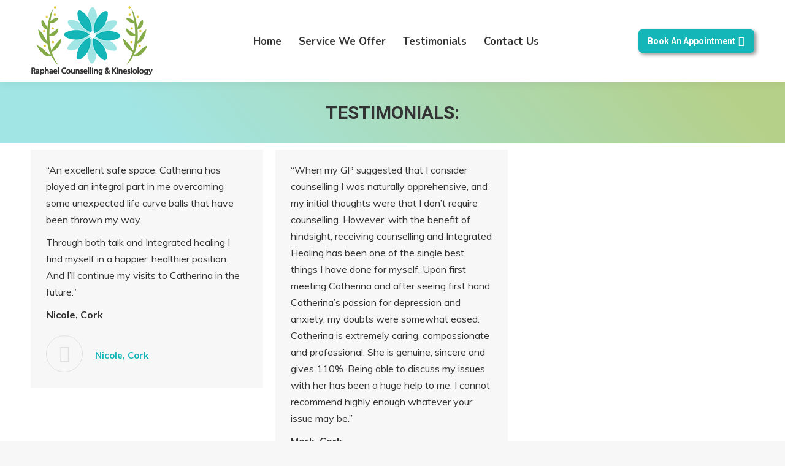

--- FILE ---
content_type: text/html; charset=UTF-8
request_url: https://www.raphaelcounsellingkinesiology.ie/dt_testimonials/page/2/
body_size: 19343
content:
<!DOCTYPE html>
<!--[if !(IE 6) | !(IE 7) | !(IE 8)  ]><!-->
<html lang="en-US" class="no-js">
<!--<![endif]-->
<head>
	<meta charset="UTF-8" />
		<meta name="viewport" content="width=device-width, initial-scale=1, maximum-scale=1, user-scalable=0">
		<meta name="theme-color" content="#84aa48"/>	<link rel="profile" href="http://gmpg.org/xfn/11" />
	        <script type="text/javascript">
            if (/Android|webOS|iPhone|iPad|iPod|BlackBerry|IEMobile|Opera Mini/i.test(navigator.userAgent)) {
                var originalAddEventListener = EventTarget.prototype.addEventListener,
                    oldWidth = window.innerWidth;

                EventTarget.prototype.addEventListener = function (eventName, eventHandler, useCapture) {
                    if (eventName === "resize") {
                        originalAddEventListener.call(this, eventName, function (event) {
                            if (oldWidth === window.innerWidth) {
                                return;
                            }
                            else if (oldWidth !== window.innerWidth) {
                                oldWidth = window.innerWidth;
                            }
                            if (eventHandler.handleEvent) {
                                eventHandler.handleEvent.call(this, event);
                            }
                            else {
                                eventHandler.call(this, event);
                            };
                        }, useCapture);
                    }
                    else {
                        originalAddEventListener.call(this, eventName, eventHandler, useCapture);
                    };
                };
            };
        </script>
		<meta name='robots' content='index, follow, max-image-preview:large, max-snippet:-1, max-video-preview:-1' />

	<!-- This site is optimized with the Yoast SEO plugin v22.0 - https://yoast.com/wordpress/plugins/seo/ -->
	<title>Testimonials Archive - Page 2 of 2 - Raphael Holistic Counselling and Kinesiology</title>
	<link rel="canonical" href="https://www.raphaelcounsellingkinesiology.ie/dt_testimonials/page/2/" />
	<link rel="prev" href="https://www.raphaelcounsellingkinesiology.ie/dt_testimonials/" />
	<meta property="og:locale" content="en_US" />
	<meta property="og:type" content="website" />
	<meta property="og:title" content="Testimonials Archive - Page 2 of 2 - Raphael Holistic Counselling and Kinesiology" />
	<meta property="og:url" content="https://www.raphaelcounsellingkinesiology.ie/dt_testimonials/" />
	<meta property="og:site_name" content="Raphael Holistic Counselling and Kinesiology" />
	<meta name="twitter:card" content="summary_large_image" />
	<script type="application/ld+json" class="yoast-schema-graph">{"@context":"https://schema.org","@graph":[{"@type":"CollectionPage","@id":"https://www.raphaelcounsellingkinesiology.ie/dt_testimonials/","url":"https://www.raphaelcounsellingkinesiology.ie/dt_testimonials/page/2/","name":"Testimonials Archive - Page 2 of 2 - Raphael Holistic Counselling and Kinesiology","isPartOf":{"@id":"https://www.raphaelcounsellingkinesiology.ie/#website"},"breadcrumb":{"@id":"https://www.raphaelcounsellingkinesiology.ie/dt_testimonials/page/2/#breadcrumb"},"inLanguage":"en-US"},{"@type":"BreadcrumbList","@id":"https://www.raphaelcounsellingkinesiology.ie/dt_testimonials/page/2/#breadcrumb","itemListElement":[{"@type":"ListItem","position":1,"name":"Home","item":"https://www.raphaelcounsellingkinesiology.ie/"},{"@type":"ListItem","position":2,"name":"Testimonials"}]},{"@type":"WebSite","@id":"https://www.raphaelcounsellingkinesiology.ie/#website","url":"https://www.raphaelcounsellingkinesiology.ie/","name":"Raphael Holistic Counselling and Kinesiology","description":"Professional Counselling &amp; Kinesiology Therapist Center in Cork","publisher":{"@id":"https://www.raphaelcounsellingkinesiology.ie/#organization"},"potentialAction":[{"@type":"SearchAction","target":{"@type":"EntryPoint","urlTemplate":"https://www.raphaelcounsellingkinesiology.ie/?s={search_term_string}"},"query-input":"required name=search_term_string"}],"inLanguage":"en-US"},{"@type":"Organization","@id":"https://www.raphaelcounsellingkinesiology.ie/#organization","name":"Raphael Counselling and Kinesiology Centre Cork","url":"https://www.raphaelcounsellingkinesiology.ie/","logo":{"@type":"ImageObject","inLanguage":"en-US","@id":"https://www.raphaelcounsellingkinesiology.ie/#/schema/logo/image/","url":"https://www.raphaelcounsellingkinesiology.ie/wp-content/uploads/2019/10/RCK_logo-original-new1-1.png","contentUrl":"https://www.raphaelcounsellingkinesiology.ie/wp-content/uploads/2019/10/RCK_logo-original-new1-1.png","width":400,"height":192,"caption":"Raphael Counselling and Kinesiology Centre Cork"},"image":{"@id":"https://www.raphaelcounsellingkinesiology.ie/#/schema/logo/image/"}}]}</script>
	<!-- / Yoast SEO plugin. -->


<link rel='dns-prefetch' href='//www.google.com' />
<link rel='dns-prefetch' href='//maps.googleapis.com' />
<link rel='dns-prefetch' href='//fonts.googleapis.com' />
<link rel="alternate" type="application/rss+xml" title="Raphael Holistic Counselling and Kinesiology &raquo; Feed" href="https://www.raphaelcounsellingkinesiology.ie/feed/" />
<link rel="alternate" type="application/rss+xml" title="Raphael Holistic Counselling and Kinesiology &raquo; Comments Feed" href="https://www.raphaelcounsellingkinesiology.ie/comments/feed/" />
<link rel="alternate" type="application/rss+xml" title="Raphael Holistic Counselling and Kinesiology &raquo; Testimonials Feed" href="https://www.raphaelcounsellingkinesiology.ie/dt_testimonials/feed/" />
<script type="text/javascript">
/* <![CDATA[ */
window._wpemojiSettings = {"baseUrl":"https:\/\/s.w.org\/images\/core\/emoji\/14.0.0\/72x72\/","ext":".png","svgUrl":"https:\/\/s.w.org\/images\/core\/emoji\/14.0.0\/svg\/","svgExt":".svg","source":{"concatemoji":"https:\/\/www.raphaelcounsellingkinesiology.ie\/wp-includes\/js\/wp-emoji-release.min.js?ver=6.4.7"}};
/*! This file is auto-generated */
!function(i,n){var o,s,e;function c(e){try{var t={supportTests:e,timestamp:(new Date).valueOf()};sessionStorage.setItem(o,JSON.stringify(t))}catch(e){}}function p(e,t,n){e.clearRect(0,0,e.canvas.width,e.canvas.height),e.fillText(t,0,0);var t=new Uint32Array(e.getImageData(0,0,e.canvas.width,e.canvas.height).data),r=(e.clearRect(0,0,e.canvas.width,e.canvas.height),e.fillText(n,0,0),new Uint32Array(e.getImageData(0,0,e.canvas.width,e.canvas.height).data));return t.every(function(e,t){return e===r[t]})}function u(e,t,n){switch(t){case"flag":return n(e,"\ud83c\udff3\ufe0f\u200d\u26a7\ufe0f","\ud83c\udff3\ufe0f\u200b\u26a7\ufe0f")?!1:!n(e,"\ud83c\uddfa\ud83c\uddf3","\ud83c\uddfa\u200b\ud83c\uddf3")&&!n(e,"\ud83c\udff4\udb40\udc67\udb40\udc62\udb40\udc65\udb40\udc6e\udb40\udc67\udb40\udc7f","\ud83c\udff4\u200b\udb40\udc67\u200b\udb40\udc62\u200b\udb40\udc65\u200b\udb40\udc6e\u200b\udb40\udc67\u200b\udb40\udc7f");case"emoji":return!n(e,"\ud83e\udef1\ud83c\udffb\u200d\ud83e\udef2\ud83c\udfff","\ud83e\udef1\ud83c\udffb\u200b\ud83e\udef2\ud83c\udfff")}return!1}function f(e,t,n){var r="undefined"!=typeof WorkerGlobalScope&&self instanceof WorkerGlobalScope?new OffscreenCanvas(300,150):i.createElement("canvas"),a=r.getContext("2d",{willReadFrequently:!0}),o=(a.textBaseline="top",a.font="600 32px Arial",{});return e.forEach(function(e){o[e]=t(a,e,n)}),o}function t(e){var t=i.createElement("script");t.src=e,t.defer=!0,i.head.appendChild(t)}"undefined"!=typeof Promise&&(o="wpEmojiSettingsSupports",s=["flag","emoji"],n.supports={everything:!0,everythingExceptFlag:!0},e=new Promise(function(e){i.addEventListener("DOMContentLoaded",e,{once:!0})}),new Promise(function(t){var n=function(){try{var e=JSON.parse(sessionStorage.getItem(o));if("object"==typeof e&&"number"==typeof e.timestamp&&(new Date).valueOf()<e.timestamp+604800&&"object"==typeof e.supportTests)return e.supportTests}catch(e){}return null}();if(!n){if("undefined"!=typeof Worker&&"undefined"!=typeof OffscreenCanvas&&"undefined"!=typeof URL&&URL.createObjectURL&&"undefined"!=typeof Blob)try{var e="postMessage("+f.toString()+"("+[JSON.stringify(s),u.toString(),p.toString()].join(",")+"));",r=new Blob([e],{type:"text/javascript"}),a=new Worker(URL.createObjectURL(r),{name:"wpTestEmojiSupports"});return void(a.onmessage=function(e){c(n=e.data),a.terminate(),t(n)})}catch(e){}c(n=f(s,u,p))}t(n)}).then(function(e){for(var t in e)n.supports[t]=e[t],n.supports.everything=n.supports.everything&&n.supports[t],"flag"!==t&&(n.supports.everythingExceptFlag=n.supports.everythingExceptFlag&&n.supports[t]);n.supports.everythingExceptFlag=n.supports.everythingExceptFlag&&!n.supports.flag,n.DOMReady=!1,n.readyCallback=function(){n.DOMReady=!0}}).then(function(){return e}).then(function(){var e;n.supports.everything||(n.readyCallback(),(e=n.source||{}).concatemoji?t(e.concatemoji):e.wpemoji&&e.twemoji&&(t(e.twemoji),t(e.wpemoji)))}))}((window,document),window._wpemojiSettings);
/* ]]> */
</script>
<link rel='stylesheet' id='cf7ic_style-css' href='https://www.raphaelcounsellingkinesiology.ie/wp-content/plugins/contact-form-7-image-captcha/css/cf7ic-style.css?ver=3.3.7' type='text/css' media='all' />
<style id='wp-emoji-styles-inline-css' type='text/css'>

	img.wp-smiley, img.emoji {
		display: inline !important;
		border: none !important;
		box-shadow: none !important;
		height: 1em !important;
		width: 1em !important;
		margin: 0 0.07em !important;
		vertical-align: -0.1em !important;
		background: none !important;
		padding: 0 !important;
	}
</style>
<link rel='stylesheet' id='wp-block-library-css' href='https://www.raphaelcounsellingkinesiology.ie/wp-includes/css/dist/block-library/style.min.css?ver=6.4.7' type='text/css' media='all' />
<style id='wp-block-library-theme-inline-css' type='text/css'>
.wp-block-audio figcaption{color:#555;font-size:13px;text-align:center}.is-dark-theme .wp-block-audio figcaption{color:hsla(0,0%,100%,.65)}.wp-block-audio{margin:0 0 1em}.wp-block-code{border:1px solid #ccc;border-radius:4px;font-family:Menlo,Consolas,monaco,monospace;padding:.8em 1em}.wp-block-embed figcaption{color:#555;font-size:13px;text-align:center}.is-dark-theme .wp-block-embed figcaption{color:hsla(0,0%,100%,.65)}.wp-block-embed{margin:0 0 1em}.blocks-gallery-caption{color:#555;font-size:13px;text-align:center}.is-dark-theme .blocks-gallery-caption{color:hsla(0,0%,100%,.65)}.wp-block-image figcaption{color:#555;font-size:13px;text-align:center}.is-dark-theme .wp-block-image figcaption{color:hsla(0,0%,100%,.65)}.wp-block-image{margin:0 0 1em}.wp-block-pullquote{border-bottom:4px solid;border-top:4px solid;color:currentColor;margin-bottom:1.75em}.wp-block-pullquote cite,.wp-block-pullquote footer,.wp-block-pullquote__citation{color:currentColor;font-size:.8125em;font-style:normal;text-transform:uppercase}.wp-block-quote{border-left:.25em solid;margin:0 0 1.75em;padding-left:1em}.wp-block-quote cite,.wp-block-quote footer{color:currentColor;font-size:.8125em;font-style:normal;position:relative}.wp-block-quote.has-text-align-right{border-left:none;border-right:.25em solid;padding-left:0;padding-right:1em}.wp-block-quote.has-text-align-center{border:none;padding-left:0}.wp-block-quote.is-large,.wp-block-quote.is-style-large,.wp-block-quote.is-style-plain{border:none}.wp-block-search .wp-block-search__label{font-weight:700}.wp-block-search__button{border:1px solid #ccc;padding:.375em .625em}:where(.wp-block-group.has-background){padding:1.25em 2.375em}.wp-block-separator.has-css-opacity{opacity:.4}.wp-block-separator{border:none;border-bottom:2px solid;margin-left:auto;margin-right:auto}.wp-block-separator.has-alpha-channel-opacity{opacity:1}.wp-block-separator:not(.is-style-wide):not(.is-style-dots){width:100px}.wp-block-separator.has-background:not(.is-style-dots){border-bottom:none;height:1px}.wp-block-separator.has-background:not(.is-style-wide):not(.is-style-dots){height:2px}.wp-block-table{margin:0 0 1em}.wp-block-table td,.wp-block-table th{word-break:normal}.wp-block-table figcaption{color:#555;font-size:13px;text-align:center}.is-dark-theme .wp-block-table figcaption{color:hsla(0,0%,100%,.65)}.wp-block-video figcaption{color:#555;font-size:13px;text-align:center}.is-dark-theme .wp-block-video figcaption{color:hsla(0,0%,100%,.65)}.wp-block-video{margin:0 0 1em}.wp-block-template-part.has-background{margin-bottom:0;margin-top:0;padding:1.25em 2.375em}
</style>
<link rel='stylesheet' id='wpzoom-social-icons-block-style-css' href='https://www.raphaelcounsellingkinesiology.ie/wp-content/plugins/social-icons-widget-by-wpzoom/block/dist/style-wpzoom-social-icons.css?ver=4.3.2' type='text/css' media='all' />
<style id='classic-theme-styles-inline-css' type='text/css'>
/*! This file is auto-generated */
.wp-block-button__link{color:#fff;background-color:#32373c;border-radius:9999px;box-shadow:none;text-decoration:none;padding:calc(.667em + 2px) calc(1.333em + 2px);font-size:1.125em}.wp-block-file__button{background:#32373c;color:#fff;text-decoration:none}
</style>
<style id='global-styles-inline-css' type='text/css'>
body{--wp--preset--color--black: #000000;--wp--preset--color--cyan-bluish-gray: #abb8c3;--wp--preset--color--white: #FFF;--wp--preset--color--pale-pink: #f78da7;--wp--preset--color--vivid-red: #cf2e2e;--wp--preset--color--luminous-vivid-orange: #ff6900;--wp--preset--color--luminous-vivid-amber: #fcb900;--wp--preset--color--light-green-cyan: #7bdcb5;--wp--preset--color--vivid-green-cyan: #00d084;--wp--preset--color--pale-cyan-blue: #8ed1fc;--wp--preset--color--vivid-cyan-blue: #0693e3;--wp--preset--color--vivid-purple: #9b51e0;--wp--preset--color--accent: #84aa48;--wp--preset--color--dark-gray: #111;--wp--preset--color--light-gray: #767676;--wp--preset--gradient--vivid-cyan-blue-to-vivid-purple: linear-gradient(135deg,rgba(6,147,227,1) 0%,rgb(155,81,224) 100%);--wp--preset--gradient--light-green-cyan-to-vivid-green-cyan: linear-gradient(135deg,rgb(122,220,180) 0%,rgb(0,208,130) 100%);--wp--preset--gradient--luminous-vivid-amber-to-luminous-vivid-orange: linear-gradient(135deg,rgba(252,185,0,1) 0%,rgba(255,105,0,1) 100%);--wp--preset--gradient--luminous-vivid-orange-to-vivid-red: linear-gradient(135deg,rgba(255,105,0,1) 0%,rgb(207,46,46) 100%);--wp--preset--gradient--very-light-gray-to-cyan-bluish-gray: linear-gradient(135deg,rgb(238,238,238) 0%,rgb(169,184,195) 100%);--wp--preset--gradient--cool-to-warm-spectrum: linear-gradient(135deg,rgb(74,234,220) 0%,rgb(151,120,209) 20%,rgb(207,42,186) 40%,rgb(238,44,130) 60%,rgb(251,105,98) 80%,rgb(254,248,76) 100%);--wp--preset--gradient--blush-light-purple: linear-gradient(135deg,rgb(255,206,236) 0%,rgb(152,150,240) 100%);--wp--preset--gradient--blush-bordeaux: linear-gradient(135deg,rgb(254,205,165) 0%,rgb(254,45,45) 50%,rgb(107,0,62) 100%);--wp--preset--gradient--luminous-dusk: linear-gradient(135deg,rgb(255,203,112) 0%,rgb(199,81,192) 50%,rgb(65,88,208) 100%);--wp--preset--gradient--pale-ocean: linear-gradient(135deg,rgb(255,245,203) 0%,rgb(182,227,212) 50%,rgb(51,167,181) 100%);--wp--preset--gradient--electric-grass: linear-gradient(135deg,rgb(202,248,128) 0%,rgb(113,206,126) 100%);--wp--preset--gradient--midnight: linear-gradient(135deg,rgb(2,3,129) 0%,rgb(40,116,252) 100%);--wp--preset--font-size--small: 13px;--wp--preset--font-size--medium: 20px;--wp--preset--font-size--large: 36px;--wp--preset--font-size--x-large: 42px;--wp--preset--spacing--20: 0.44rem;--wp--preset--spacing--30: 0.67rem;--wp--preset--spacing--40: 1rem;--wp--preset--spacing--50: 1.5rem;--wp--preset--spacing--60: 2.25rem;--wp--preset--spacing--70: 3.38rem;--wp--preset--spacing--80: 5.06rem;--wp--preset--shadow--natural: 6px 6px 9px rgba(0, 0, 0, 0.2);--wp--preset--shadow--deep: 12px 12px 50px rgba(0, 0, 0, 0.4);--wp--preset--shadow--sharp: 6px 6px 0px rgba(0, 0, 0, 0.2);--wp--preset--shadow--outlined: 6px 6px 0px -3px rgba(255, 255, 255, 1), 6px 6px rgba(0, 0, 0, 1);--wp--preset--shadow--crisp: 6px 6px 0px rgba(0, 0, 0, 1);}:where(.is-layout-flex){gap: 0.5em;}:where(.is-layout-grid){gap: 0.5em;}body .is-layout-flow > .alignleft{float: left;margin-inline-start: 0;margin-inline-end: 2em;}body .is-layout-flow > .alignright{float: right;margin-inline-start: 2em;margin-inline-end: 0;}body .is-layout-flow > .aligncenter{margin-left: auto !important;margin-right: auto !important;}body .is-layout-constrained > .alignleft{float: left;margin-inline-start: 0;margin-inline-end: 2em;}body .is-layout-constrained > .alignright{float: right;margin-inline-start: 2em;margin-inline-end: 0;}body .is-layout-constrained > .aligncenter{margin-left: auto !important;margin-right: auto !important;}body .is-layout-constrained > :where(:not(.alignleft):not(.alignright):not(.alignfull)){max-width: var(--wp--style--global--content-size);margin-left: auto !important;margin-right: auto !important;}body .is-layout-constrained > .alignwide{max-width: var(--wp--style--global--wide-size);}body .is-layout-flex{display: flex;}body .is-layout-flex{flex-wrap: wrap;align-items: center;}body .is-layout-flex > *{margin: 0;}body .is-layout-grid{display: grid;}body .is-layout-grid > *{margin: 0;}:where(.wp-block-columns.is-layout-flex){gap: 2em;}:where(.wp-block-columns.is-layout-grid){gap: 2em;}:where(.wp-block-post-template.is-layout-flex){gap: 1.25em;}:where(.wp-block-post-template.is-layout-grid){gap: 1.25em;}.has-black-color{color: var(--wp--preset--color--black) !important;}.has-cyan-bluish-gray-color{color: var(--wp--preset--color--cyan-bluish-gray) !important;}.has-white-color{color: var(--wp--preset--color--white) !important;}.has-pale-pink-color{color: var(--wp--preset--color--pale-pink) !important;}.has-vivid-red-color{color: var(--wp--preset--color--vivid-red) !important;}.has-luminous-vivid-orange-color{color: var(--wp--preset--color--luminous-vivid-orange) !important;}.has-luminous-vivid-amber-color{color: var(--wp--preset--color--luminous-vivid-amber) !important;}.has-light-green-cyan-color{color: var(--wp--preset--color--light-green-cyan) !important;}.has-vivid-green-cyan-color{color: var(--wp--preset--color--vivid-green-cyan) !important;}.has-pale-cyan-blue-color{color: var(--wp--preset--color--pale-cyan-blue) !important;}.has-vivid-cyan-blue-color{color: var(--wp--preset--color--vivid-cyan-blue) !important;}.has-vivid-purple-color{color: var(--wp--preset--color--vivid-purple) !important;}.has-black-background-color{background-color: var(--wp--preset--color--black) !important;}.has-cyan-bluish-gray-background-color{background-color: var(--wp--preset--color--cyan-bluish-gray) !important;}.has-white-background-color{background-color: var(--wp--preset--color--white) !important;}.has-pale-pink-background-color{background-color: var(--wp--preset--color--pale-pink) !important;}.has-vivid-red-background-color{background-color: var(--wp--preset--color--vivid-red) !important;}.has-luminous-vivid-orange-background-color{background-color: var(--wp--preset--color--luminous-vivid-orange) !important;}.has-luminous-vivid-amber-background-color{background-color: var(--wp--preset--color--luminous-vivid-amber) !important;}.has-light-green-cyan-background-color{background-color: var(--wp--preset--color--light-green-cyan) !important;}.has-vivid-green-cyan-background-color{background-color: var(--wp--preset--color--vivid-green-cyan) !important;}.has-pale-cyan-blue-background-color{background-color: var(--wp--preset--color--pale-cyan-blue) !important;}.has-vivid-cyan-blue-background-color{background-color: var(--wp--preset--color--vivid-cyan-blue) !important;}.has-vivid-purple-background-color{background-color: var(--wp--preset--color--vivid-purple) !important;}.has-black-border-color{border-color: var(--wp--preset--color--black) !important;}.has-cyan-bluish-gray-border-color{border-color: var(--wp--preset--color--cyan-bluish-gray) !important;}.has-white-border-color{border-color: var(--wp--preset--color--white) !important;}.has-pale-pink-border-color{border-color: var(--wp--preset--color--pale-pink) !important;}.has-vivid-red-border-color{border-color: var(--wp--preset--color--vivid-red) !important;}.has-luminous-vivid-orange-border-color{border-color: var(--wp--preset--color--luminous-vivid-orange) !important;}.has-luminous-vivid-amber-border-color{border-color: var(--wp--preset--color--luminous-vivid-amber) !important;}.has-light-green-cyan-border-color{border-color: var(--wp--preset--color--light-green-cyan) !important;}.has-vivid-green-cyan-border-color{border-color: var(--wp--preset--color--vivid-green-cyan) !important;}.has-pale-cyan-blue-border-color{border-color: var(--wp--preset--color--pale-cyan-blue) !important;}.has-vivid-cyan-blue-border-color{border-color: var(--wp--preset--color--vivid-cyan-blue) !important;}.has-vivid-purple-border-color{border-color: var(--wp--preset--color--vivid-purple) !important;}.has-vivid-cyan-blue-to-vivid-purple-gradient-background{background: var(--wp--preset--gradient--vivid-cyan-blue-to-vivid-purple) !important;}.has-light-green-cyan-to-vivid-green-cyan-gradient-background{background: var(--wp--preset--gradient--light-green-cyan-to-vivid-green-cyan) !important;}.has-luminous-vivid-amber-to-luminous-vivid-orange-gradient-background{background: var(--wp--preset--gradient--luminous-vivid-amber-to-luminous-vivid-orange) !important;}.has-luminous-vivid-orange-to-vivid-red-gradient-background{background: var(--wp--preset--gradient--luminous-vivid-orange-to-vivid-red) !important;}.has-very-light-gray-to-cyan-bluish-gray-gradient-background{background: var(--wp--preset--gradient--very-light-gray-to-cyan-bluish-gray) !important;}.has-cool-to-warm-spectrum-gradient-background{background: var(--wp--preset--gradient--cool-to-warm-spectrum) !important;}.has-blush-light-purple-gradient-background{background: var(--wp--preset--gradient--blush-light-purple) !important;}.has-blush-bordeaux-gradient-background{background: var(--wp--preset--gradient--blush-bordeaux) !important;}.has-luminous-dusk-gradient-background{background: var(--wp--preset--gradient--luminous-dusk) !important;}.has-pale-ocean-gradient-background{background: var(--wp--preset--gradient--pale-ocean) !important;}.has-electric-grass-gradient-background{background: var(--wp--preset--gradient--electric-grass) !important;}.has-midnight-gradient-background{background: var(--wp--preset--gradient--midnight) !important;}.has-small-font-size{font-size: var(--wp--preset--font-size--small) !important;}.has-medium-font-size{font-size: var(--wp--preset--font-size--medium) !important;}.has-large-font-size{font-size: var(--wp--preset--font-size--large) !important;}.has-x-large-font-size{font-size: var(--wp--preset--font-size--x-large) !important;}
.wp-block-navigation a:where(:not(.wp-element-button)){color: inherit;}
:where(.wp-block-post-template.is-layout-flex){gap: 1.25em;}:where(.wp-block-post-template.is-layout-grid){gap: 1.25em;}
:where(.wp-block-columns.is-layout-flex){gap: 2em;}:where(.wp-block-columns.is-layout-grid){gap: 2em;}
.wp-block-pullquote{font-size: 1.5em;line-height: 1.6;}
</style>
<link rel='stylesheet' id='contact-form-7-css' href='https://www.raphaelcounsellingkinesiology.ie/wp-content/plugins/contact-form-7/includes/css/styles.css?ver=5.9.8' type='text/css' media='all' />
<link rel='stylesheet' id='the7-Defaults-css' href='https://www.raphaelcounsellingkinesiology.ie/wp-content/uploads/smile_fonts/Defaults/Defaults.css?ver=6.4.7' type='text/css' media='all' />
<link rel='stylesheet' id='wpzoom-social-icons-socicon-css' href='https://www.raphaelcounsellingkinesiology.ie/wp-content/plugins/social-icons-widget-by-wpzoom/assets/css/wpzoom-socicon.css?ver=1729724137' type='text/css' media='all' />
<link rel='stylesheet' id='wpzoom-social-icons-genericons-css' href='https://www.raphaelcounsellingkinesiology.ie/wp-content/plugins/social-icons-widget-by-wpzoom/assets/css/genericons.css?ver=1729724137' type='text/css' media='all' />
<link rel='stylesheet' id='wpzoom-social-icons-academicons-css' href='https://www.raphaelcounsellingkinesiology.ie/wp-content/plugins/social-icons-widget-by-wpzoom/assets/css/academicons.min.css?ver=1729724137' type='text/css' media='all' />
<link rel='stylesheet' id='wpzoom-social-icons-font-awesome-3-css' href='https://www.raphaelcounsellingkinesiology.ie/wp-content/plugins/social-icons-widget-by-wpzoom/assets/css/font-awesome-3.min.css?ver=1729724137' type='text/css' media='all' />
<link rel='stylesheet' id='dashicons-css' href='https://www.raphaelcounsellingkinesiology.ie/wp-includes/css/dashicons.min.css?ver=6.4.7' type='text/css' media='all' />
<link rel='stylesheet' id='wpzoom-social-icons-styles-css' href='https://www.raphaelcounsellingkinesiology.ie/wp-content/plugins/social-icons-widget-by-wpzoom/assets/css/wpzoom-social-icons-styles.css?ver=1729724137' type='text/css' media='all' />
<!--[if lt IE 9]>
<link rel='stylesheet' id='vc_lte_ie9-css' href='https://www.raphaelcounsellingkinesiology.ie/wp-content/plugins/js_composer/assets/css/vc_lte_ie9.min.css?ver=6.0.5' type='text/css' media='screen' />
<![endif]-->
<link rel='stylesheet' id='popup-maker-site-css' href='//www.raphaelcounsellingkinesiology.ie/wp-content/uploads/pum/pum-site-styles.css?generated=1729724494&#038;ver=1.20.2' type='text/css' media='all' />
<link rel='stylesheet' id='dt-web-fonts-css' href='//fonts.googleapis.com/css?family=Roboto%3A400%2C500%2C600%2C700%7CRoboto+Condensed%3A400%2C600%2C700%7CNunito%3A400%2C600%2C700%7CMuli%3A400%2C600%2C700&#038;ver=7.8.2.1' type='text/css' media='all' />
<link rel='stylesheet' id='dt-main-css' href='https://www.raphaelcounsellingkinesiology.ie/wp-content/themes/dt-the7/css/main.min.css?ver=7.8.2.1' type='text/css' media='all' />
<link rel='stylesheet' id='the7-font-css' href='https://www.raphaelcounsellingkinesiology.ie/wp-content/themes/dt-the7/fonts/icomoon-the7-font/icomoon-the7-font.min.css?ver=7.8.2.1' type='text/css' media='all' />
<link rel='stylesheet' id='the7-awesome-fonts-css' href='https://www.raphaelcounsellingkinesiology.ie/wp-content/themes/dt-the7/fonts/FontAwesome/css/all.min.css?ver=7.8.2.1' type='text/css' media='all' />
<link rel='stylesheet' id='the7-awesome-fonts-back-css' href='https://www.raphaelcounsellingkinesiology.ie/wp-content/themes/dt-the7/fonts/FontAwesome/back-compat.min.css?ver=7.8.2.1' type='text/css' media='all' />
<link rel='stylesheet' id='dt-fontello-css' href='https://www.raphaelcounsellingkinesiology.ie/wp-content/themes/dt-the7/fonts/fontello/css/fontello.min.css?ver=7.8.2.1' type='text/css' media='all' />
<link rel='stylesheet' id='the7pt-static-css' href='https://www.raphaelcounsellingkinesiology.ie/wp-content/plugins/dt-the7-core/assets/css/post-type.min.css?ver=7.8.2.1' type='text/css' media='all' />
<link rel='stylesheet' id='dt-custom-css' href='https://www.raphaelcounsellingkinesiology.ie/wp-content/uploads/the7-css/custom.css?ver=c1d675230b51' type='text/css' media='all' />
<link rel='stylesheet' id='dt-media-css' href='https://www.raphaelcounsellingkinesiology.ie/wp-content/uploads/the7-css/media.css?ver=c1d675230b51' type='text/css' media='all' />
<link rel='stylesheet' id='the7-elements-css' href='https://www.raphaelcounsellingkinesiology.ie/wp-content/uploads/the7-css/post-type-dynamic.css?ver=c1d675230b51' type='text/css' media='all' />
<link rel='stylesheet' id='style-css' href='https://www.raphaelcounsellingkinesiology.ie/wp-content/themes/dt-the7-child/style.css?ver=7.8.2.1' type='text/css' media='all' />
<link rel='stylesheet' id='ultimate-style-min-css' href='https://www.raphaelcounsellingkinesiology.ie/wp-content/plugins/Ultimate_VC_Addons/assets/min-css/ultimate.min.css?ver=3.19.0' type='text/css' media='all' />
<link rel='stylesheet' id='ult-icons-css' href='https://www.raphaelcounsellingkinesiology.ie/wp-content/plugins/Ultimate_VC_Addons/assets/css/icons.css?ver=3.19.0' type='text/css' media='all' />
<link rel='stylesheet' id='ultimate-vidcons-css' href='https://www.raphaelcounsellingkinesiology.ie/wp-content/plugins/Ultimate_VC_Addons/assets/fonts/vidcons.css?ver=6.4.7' type='text/css' media='all' />
<link rel='preload' as='font'  id='wpzoom-social-icons-font-academicons-woff2-css' href='https://www.raphaelcounsellingkinesiology.ie/wp-content/plugins/social-icons-widget-by-wpzoom/assets/font/academicons.woff2?v=1.9.2'  type='font/woff2' crossorigin />
<link rel='preload' as='font'  id='wpzoom-social-icons-font-fontawesome-3-woff2-css' href='https://www.raphaelcounsellingkinesiology.ie/wp-content/plugins/social-icons-widget-by-wpzoom/assets/font/fontawesome-webfont.woff2?v=4.7.0'  type='font/woff2' crossorigin />
<link rel='preload' as='font'  id='wpzoom-social-icons-font-genericons-woff-css' href='https://www.raphaelcounsellingkinesiology.ie/wp-content/plugins/social-icons-widget-by-wpzoom/assets/font/Genericons.woff'  type='font/woff' crossorigin />
<link rel='preload' as='font'  id='wpzoom-social-icons-font-socicon-woff2-css' href='https://www.raphaelcounsellingkinesiology.ie/wp-content/plugins/social-icons-widget-by-wpzoom/assets/font/socicon.woff2?v=4.3.2'  type='font/woff2' crossorigin />
<script type="text/javascript" src="https://www.raphaelcounsellingkinesiology.ie/wp-includes/js/jquery/jquery.min.js?ver=3.7.1" id="jquery-core-js"></script>
<script type="text/javascript" src="https://www.raphaelcounsellingkinesiology.ie/wp-includes/js/jquery/jquery-migrate.min.js?ver=3.4.1" id="jquery-migrate-js"></script>
<script type="text/javascript" src="https://www.raphaelcounsellingkinesiology.ie/wp-includes/js/jquery/ui/core.min.js?ver=1.13.2" id="jquery-ui-core-js"></script>
<script type="text/javascript" id="dt-above-fold-js-extra">
/* <![CDATA[ */
var dtLocal = {"themeUrl":"https:\/\/www.raphaelcounsellingkinesiology.ie\/wp-content\/themes\/dt-the7","passText":"To view this protected post, enter the password below:","moreButtonText":{"loading":"Loading...","loadMore":"Load more"},"postID":"186","ajaxurl":"https:\/\/www.raphaelcounsellingkinesiology.ie\/wp-admin\/admin-ajax.php","REST":{"baseUrl":"https:\/\/www.raphaelcounsellingkinesiology.ie\/wp-json\/the7\/v1","endpoints":{"sendMail":"\/send-mail"}},"contactMessages":{"required":"One or more fields have an error. Please check and try again.","terms":"Please accept the privacy policy.","fillTheCaptchaError":"Please, fill the captcha."},"captchaSiteKey":"","ajaxNonce":"05c2d593dd","pageData":{"type":"archive","template":"archive","layout":"masonry"},"themeSettings":{"smoothScroll":"off","lazyLoading":false,"accentColor":{"mode":"solid","color":"#84aa48"},"desktopHeader":{"height":100},"floatingHeader":{"showAfter":140,"showMenu":true,"height":60,"logo":{"showLogo":true,"html":"<img class=\" preload-me\" src=\"https:\/\/www.raphaelcounsellingkinesiology.ie\/wp-content\/uploads\/2019\/10\/RCK_logo-100h1.png\" srcset=\"https:\/\/www.raphaelcounsellingkinesiology.ie\/wp-content\/uploads\/2019\/10\/RCK_logo-100h1.png 140w\" width=\"140\" height=\"78\"   sizes=\"140px\" alt=\"Raphael Holistic Counselling and Kinesiology\" \/>","url":"https:\/\/www.raphaelcounsellingkinesiology.ie\/"}},"topLine":{"floatingTopLine":{"logo":{"showLogo":false,"html":""}}},"mobileHeader":{"firstSwitchPoint":1050,"secondSwitchPoint":778,"firstSwitchPointHeight":80,"secondSwitchPointHeight":60},"stickyMobileHeaderFirstSwitch":{"logo":{"html":"<img class=\" preload-me\" src=\"https:\/\/www.raphaelcounsellingkinesiology.ie\/wp-content\/uploads\/2019\/10\/RCK_logo-original-main_new.png\" srcset=\"https:\/\/www.raphaelcounsellingkinesiology.ie\/wp-content\/uploads\/2019\/10\/RCK_logo-original-main_new.png 200w\" width=\"200\" height=\"120\"   sizes=\"200px\" alt=\"Raphael Holistic Counselling and Kinesiology\" \/>"}},"stickyMobileHeaderSecondSwitch":{"logo":{"html":"<img class=\" preload-me\" src=\"https:\/\/www.raphaelcounsellingkinesiology.ie\/wp-content\/uploads\/2019\/10\/RCK_logo_Mobile150.png\" srcset=\"https:\/\/www.raphaelcounsellingkinesiology.ie\/wp-content\/uploads\/2019\/10\/RCK_logo_Mobile150.png 150w\" width=\"150\" height=\"72\"   sizes=\"150px\" alt=\"Raphael Holistic Counselling and Kinesiology\" \/>"}},"content":{"textColor":"#333333","headerColor":"#15b6b8"},"sidebar":{"switchPoint":990},"boxedWidth":"1340px","stripes":{"stripe1":{"textColor":"#787d85","headerColor":"#3b3f4a"},"stripe2":{"textColor":"#8b9199","headerColor":"#ffffff"},"stripe3":{"textColor":"#ffffff","headerColor":"#ffffff"}}},"VCMobileScreenWidth":"768"};
var dtShare = {"shareButtonText":{"facebook":"Share on Facebook","twitter":"Tweet","pinterest":"Pin it","linkedin":"Share on Linkedin","whatsapp":"Share on Whatsapp"},"overlayOpacity":"85"};
/* ]]> */
</script>
<script type="text/javascript" src="https://www.raphaelcounsellingkinesiology.ie/wp-content/themes/dt-the7/js/above-the-fold.min.js?ver=7.8.2.1" id="dt-above-fold-js"></script>
<script type="text/javascript" src="https://www.raphaelcounsellingkinesiology.ie/wp-content/plugins/Ultimate_VC_Addons/assets/min-js/modernizr-custom.min.js?ver=3.19.0" id="ultimate-modernizr-js"></script>
<script type="text/javascript" src="https://www.raphaelcounsellingkinesiology.ie/wp-content/plugins/Ultimate_VC_Addons/assets/min-js/jquery-ui.min.js?ver=3.19.0" id="jquery_ui-js"></script>
<script type="text/javascript" src="https://maps.googleapis.com/maps/api/js" id="googleapis-js"></script>
<script type="text/javascript" src="https://www.raphaelcounsellingkinesiology.ie/wp-includes/js/jquery/ui/mouse.min.js?ver=1.13.2" id="jquery-ui-mouse-js"></script>
<script type="text/javascript" src="https://www.raphaelcounsellingkinesiology.ie/wp-includes/js/jquery/ui/slider.min.js?ver=1.13.2" id="jquery-ui-slider-js"></script>
<script type="text/javascript" src="https://www.raphaelcounsellingkinesiology.ie/wp-content/plugins/Ultimate_VC_Addons/assets/min-js/jquery-ui-labeledslider.min.js?ver=3.19.0" id="ult_range_tick-js"></script>
<script type="text/javascript" src="https://www.raphaelcounsellingkinesiology.ie/wp-content/plugins/Ultimate_VC_Addons/assets/min-js/ultimate.min.js?ver=3.19.0" id="ultimate-script-js"></script>
<script type="text/javascript" src="https://www.raphaelcounsellingkinesiology.ie/wp-content/plugins/Ultimate_VC_Addons/assets/min-js/modal-all.min.js?ver=3.19.0" id="ultimate-modal-all-js"></script>
<script type="text/javascript" src="https://www.raphaelcounsellingkinesiology.ie/wp-content/plugins/Ultimate_VC_Addons/assets/min-js/jparallax.min.js?ver=6.4.7" id="jquery.shake-js"></script>
<script type="text/javascript" src="https://www.raphaelcounsellingkinesiology.ie/wp-content/plugins/Ultimate_VC_Addons/assets/min-js/vhparallax.min.js?ver=6.4.7" id="jquery.vhparallax-js"></script>
<script type="text/javascript" src="https://www.raphaelcounsellingkinesiology.ie/wp-content/plugins/Ultimate_VC_Addons/assets/min-js/ultimate_bg.min.js?ver=6.4.7" id="ultimate-row-bg-js"></script>
<script type="text/javascript" src="https://www.raphaelcounsellingkinesiology.ie/wp-content/plugins/Ultimate_VC_Addons/assets/min-js/mb-YTPlayer.min.js?ver=6.4.7" id="jquery.ytplayer-js"></script>
<link rel="https://api.w.org/" href="https://www.raphaelcounsellingkinesiology.ie/wp-json/" /><link rel="EditURI" type="application/rsd+xml" title="RSD" href="https://www.raphaelcounsellingkinesiology.ie/xmlrpc.php?rsd" />
<meta name="generator" content="WordPress 6.4.7" />
<meta name="generator" content="Powered by WPBakery Page Builder - drag and drop page builder for WordPress."/>
<link rel="icon" href="https://www.raphaelcounsellingkinesiology.ie/wp-content/uploads/2020/04/RCK_favicon16.png" type="image/png" sizes="16x16"/><link rel="icon" href="https://www.raphaelcounsellingkinesiology.ie/wp-content/uploads/2020/04/RCK_favicon.png" type="image/png" sizes="32x32"/>		<style type="text/css" id="wp-custom-css">
			@media(max-width: 768px){
.cta-sec h3 {
    text-align: center !important;
}
	
}
.main-nav .sub-nav > li:not(.wpml-ls-item) > a .menu-text {
    font-size: 16px;
}
li:not(.dt-mega-menu) .sub-nav {
    width: 300px;
}
.dt-mobile-header .mobile-main-nav li .sub-nav > li > a .menu-text {
    font-size: 16px !important;

}

.dt-mobile-header .mini-contacts a,
.dt-mobile-header .mini-contacts i{
    color: #ffffff !important;
}
		</style>
		<noscript><style> .wpb_animate_when_almost_visible { opacity: 1; }</style></noscript><!-- Global site tag (gtag.js) - Google Analytics -->
<script async src="https://www.googletagmanager.com/gtag/js?id=UA-148891793-2"></script>
<script>
  window.dataLayer = window.dataLayer || [];
  function gtag(){dataLayer.push(arguments);}
  gtag('js', new Date());

  gtag('config', 'UA-148891793-2');
</script>
<style id='the7-custom-inline-css' type='text/css'>
.menu-effect-dot a:hover::before, .menu-effect-dot a:focus::before {
    color: #bfbfbf;
    text-shadow: 10px 0 #bfbfbf, -10px 0 #bfbfbf;
}
.menu-effect-dot a::before {
    position: absolute;
    top: 63%;
    left: 50%;
    color: transparent;
    content: '•';
    text-shadow: 0 0 transparent;
    font-size: 1.1em;
    -webkit-transition: text-shadow 0.3s, color 0.3s;
    -moz-transition: text-shadow 0.3s, color 0.3s;
    transition: text-shadow 0.3s, color 0.3s;
    -webkit-transform: translateX(-50%);
    -moz-transform: translateX(-50%);
    transform: translateX(-50%);
    pointer-events: none;
}

.header-elements-button-1 {
    box-shadow: 3px 3px 6px #919191;
}

.banner-infobox .aio-icon-description {
    position: relative;
    left: 55px;
	margin-top: 0px;
}

.banner-infobox .aio-icon {
    position: relative;
    top: 10px;
}

.banner-infobox .aio-icon-header p {
    margin-bottom: 0px;
}

.banner-h1 h1, .banner-h1 .uvc-sub-heading{
	text-shadow: 1px 2px 3px #333;
}

.header-elements-button-1:hover {
    transition: 1s;
    transform: scale(0.97);
}
.footer .widget-title
{
	font-size:25px;
	font-weight:bold;
}
.footer .custom-menu.dividers-on.show-arrow
{
	font-size:18px !important;
}
.banner-infobox
{
	position: relative;
  left: 60px;
}
.dt-testimonials-shortcode.testimonials-masonry-shortcode-id-9cd6fe70283ee6fd7d7985dc91724e09.content-bg-on .testimonial-item
{
	box-shadow:0px 1px 10px 1px #ccc !important;
}
.pum-container.pum-responsive.pum-responsive-medium
{
	width: 45% !important;
}



@media only screen and (max-width: 600px) {
  
  .vc_row.vc_row-o-full-height.mobile_banner_row 
	{
		min-height: 50vh;
	}
}
.mini-contacts.phone.hide-on-desktop.in-menu-first-switch.in-menu-second-switch.hide-on-first-switch.show-on-second-switch
{
	font-size:18px;
}
.the7-mw-icon-phone-bold
{
	font-size:18px;
}
.sidebar-content .widget
{

	padding-top:20px !important;
	color:#000;
	font-size:18px !important;
}

.sidebar-content .widget-title {
    color:#15b6b8;
    font-size: 25px;
    font-weight: bold;
}
.page-title
{
	margin-bottom:10px !important;
} 
.sidebar .sidebar-content #presscore-custom-menu-two-2 ul li
{
border-bottom: 1px solid #84aa48 !important;
	padding-top:5px !important;
	
}
.archive .entry-meta
{
	display:none;
}


@media only screen and (max-width:750px) {
  #sidebar {
   display:none;
  }
}
</style>
</head>
<body class="archive paged post-type-archive post-type-archive-dt_testimonials wp-embed-responsive paged-2 post-type-paged-2 the7-core-ver-2.2.0 layout-masonry description-under-image dt-responsive-on srcset-enabled btn-shadow custom-btn-color custom-btn-hover-color phantom-fade phantom-shadow-decoration phantom-custom-logo-on sticky-mobile-header top-header first-switch-logo-left first-switch-menu-right second-switch-logo-left second-switch-menu-right right-mobile-menu layzr-loading-on popup-message-style dt-fa-compatibility the7-ver-7.8.2.1 wpb-js-composer js-comp-ver-6.0.5 vc_responsive">
<!-- The7 7.8.2.1 -->

<div id="page" >
	<a class="skip-link screen-reader-text" href="#content">Skip to content</a>

<div class="masthead inline-header center widgets shadow-decoration small-mobile-menu-icon dt-parent-menu-clickable show-mobile-logo"  role="banner">

	<div class="top-bar top-bar-line-hide">
	<div class="top-bar-bg" ></div>
	<div class="mini-widgets left-widgets"></div><div class="right-widgets mini-widgets"><a href="" class="microwidget-btn mini-button header-elements-button-2 hide-on-desktop near-logo-first-switch near-logo-second-switch microwidget-btn-bg-on microwidget-btn-hover-bg-on disable-animation-bg border-on hover-border-on btn-icon-align-right" ><span>Book Appointment</span><i class="Defaults-angle-double-right"></i></a></div></div>

	<header class="header-bar">

		<div class="branding">
	<div id="site-title" class="assistive-text">Raphael Holistic Counselling and Kinesiology</div>
	<div id="site-description" class="assistive-text">Professional Counselling &amp; Kinesiology Therapist Center in Cork</div>
	<a class="" href="https://www.raphaelcounsellingkinesiology.ie/"><img class=" preload-me" src="https://www.raphaelcounsellingkinesiology.ie/wp-content/uploads/2019/10/RCK_logo-original-main_new.png" srcset="https://www.raphaelcounsellingkinesiology.ie/wp-content/uploads/2019/10/RCK_logo-original-main_new.png 200w" width="200" height="120"   sizes="200px" alt="Raphael Holistic Counselling and Kinesiology" /><img class="mobile-logo preload-me" src="https://www.raphaelcounsellingkinesiology.ie/wp-content/uploads/2019/10/RCK_logo_Mobile150.png" srcset="https://www.raphaelcounsellingkinesiology.ie/wp-content/uploads/2019/10/RCK_logo_Mobile150.png 150w" width="150" height="72"   sizes="150px" alt="Raphael Holistic Counselling and Kinesiology" /></a></div>

		<ul id="primary-menu" class="main-nav outside-item-remove-margin" role="navigation"><li class="menu-item menu-item-type-post_type menu-item-object-page menu-item-home menu-item-800 first"><a href='https://www.raphaelcounsellingkinesiology.ie/' data-level='1'><span class="menu-item-text"><span class="menu-text">Home</span></span></a></li> <li class="menu-item menu-item-type-custom menu-item-object-custom menu-item-has-children menu-item-780 has-children"><a href='#' data-level='1'><span class="menu-item-text"><span class="menu-text">Service We Offer</span></span></a><ul class="sub-nav hover-style-bg level-arrows-on"><li class="menu-item menu-item-type-post_type menu-item-object-page menu-item-775 first"><a href='https://www.raphaelcounsellingkinesiology.ie/counselling-holistic-counselling-cork/' data-level='2'><span class="menu-item-text"><span class="menu-text">Counselling &#038; Holistic Counselling</span></span></a></li> <li class="menu-item menu-item-type-post_type menu-item-object-page menu-item-777"><a href='https://www.raphaelcounsellingkinesiology.ie/kinesiology-cork/' data-level='2'><span class="menu-item-text"><span class="menu-text">Kinesiology</span></span></a></li> <li class="menu-item menu-item-type-post_type menu-item-object-page menu-item-773"><a href='https://www.raphaelcounsellingkinesiology.ie/shamanic-healing-counselling-cork/' data-level='2'><span class="menu-item-text"><span class="menu-text">Shamanic Healing &#038; Counselling</span></span></a></li> <li class="menu-item menu-item-type-post_type menu-item-object-page menu-item-772"><a href='https://www.raphaelcounsellingkinesiology.ie/transpersonal-therapy-cork/' data-level='2'><span class="menu-item-text"><span class="menu-text">Transpersonal Therapy</span></span></a></li> </ul></li> <li class="menu-item menu-item-type-post_type menu-item-object-page menu-item-779"><a href='https://www.raphaelcounsellingkinesiology.ie/testimonials/' data-level='1'><span class="menu-item-text"><span class="menu-text">Testimonials</span></span></a></li> <li class="menu-item menu-item-type-post_type menu-item-object-page menu-item-778"><a href='https://www.raphaelcounsellingkinesiology.ie/contact-us/' data-level='1'><span class="menu-item-text"><span class="menu-text">Contact Us</span></span></a></li> </ul>
		<div class="mini-widgets"><a href="" class="microwidget-btn mini-button header-elements-button-1 show-on-desktop hide-on-first-switch hide-on-second-switch microwidget-btn-bg-on microwidget-btn-hover-bg-on disable-animation-bg border-on hover-border-on btn-icon-align-right" ><span>Book An Appointment</span><i class="Defaults-angle-double-right"></i></a><span class="mini-contacts phone hide-on-desktop in-menu-first-switch in-menu-second-switch"><i class=" the7-mw-icon-phone-bold"></i>(087) 3163908</span></div>
	</header>

</div>
<div class='dt-close-mobile-menu-icon'><span></span></div>
<div class='dt-mobile-header'>
	<ul id="mobile-menu" class="mobile-main-nav" role="navigation">
		<li class="menu-item menu-item-type-post_type menu-item-object-page menu-item-home menu-item-801 first"><a href='https://www.raphaelcounsellingkinesiology.ie/' data-level='1'><span class="menu-item-text"><span class="menu-text">Home</span></span></a></li> <li class="menu-item menu-item-type-custom menu-item-object-custom menu-item-has-children menu-item-807 has-children"><a href='#' data-level='1'><span class="menu-item-text"><span class="menu-text">Service We Offer</span></span></a><ul class="sub-nav hover-style-bg level-arrows-on"><li class="menu-item menu-item-type-post_type menu-item-object-page menu-item-805 first"><a href='https://www.raphaelcounsellingkinesiology.ie/counselling-holistic-counselling-cork/' data-level='2'><span class="menu-item-text"><span class="menu-text">Counselling &#038; Holistic Counselling</span></span></a></li> <li class="menu-item menu-item-type-post_type menu-item-object-page menu-item-804"><a href='https://www.raphaelcounsellingkinesiology.ie/kinesiology-cork/' data-level='2'><span class="menu-item-text"><span class="menu-text">Kinesiology</span></span></a></li> <li class="menu-item menu-item-type-post_type menu-item-object-page menu-item-803"><a href='https://www.raphaelcounsellingkinesiology.ie/shamanic-healing-counselling-cork/' data-level='2'><span class="menu-item-text"><span class="menu-text">Shamanic Healing &#038; Counselling</span></span></a></li> <li class="menu-item menu-item-type-post_type menu-item-object-page menu-item-802"><a href='https://www.raphaelcounsellingkinesiology.ie/transpersonal-therapy-cork/' data-level='2'><span class="menu-item-text"><span class="menu-text">Transpersonal Therapy</span></span></a></li> </ul></li> <li class="menu-item menu-item-type-post_type menu-item-object-page menu-item-392"><a href='https://www.raphaelcounsellingkinesiology.ie/testimonials/' data-level='1'><span class="menu-item-text"><span class="menu-text">Testimonials</span></span></a></li> <li class="menu-item menu-item-type-post_type menu-item-object-page menu-item-391"><a href='https://www.raphaelcounsellingkinesiology.ie/contact-us/' data-level='1'><span class="menu-item-text"><span class="menu-text">Contact Us</span></span></a></li> 	</ul>
	<div class='mobile-mini-widgets-in-menu'></div>
</div>

		<div class="page-title title-center gradient-bg breadcrumbs-off breadcrumbs-mobile-off page-title-responsive-enabled">
			<div class="wf-wrap">

				<div class="page-title-head hgroup"><h1 >Testimonials:</h1></div>			</div>
		</div>

		

<div id="main" class="sidebar-none sidebar-divider-vertical"  >

	
	<div class="main-gradient"></div>
	<div class="wf-wrap">
	<div class="wf-container-main">

	

	<!-- Content -->
	<div id="content" class="content" role="main">

		<div class="wf-container loading-effect-fade-in iso-container bg-under-post description-under-image content-align-left" data-padding="10px" data-cur-page="2" data-width="320px" data-columns="3">
<div class="wf-cell iso-item" data-post-id="186" data-date="2019-10-08T07:27:15+00:00" data-name="Nicole, Cork">
	<div class="testimonial-item">
		<article>
	<div class="testimonial-content"><p>&#8220;An excellent safe space. Catherina has played an integral part in me overcoming some unexpected life curve balls that have been thrown my way.</p>
<p>Through both talk and Integrated healing I find myself in a happier, healthier position. And I’ll continue my visits to Catherina in the future.&#8221;</p>
<p><strong>Nicole, Cork</strong></p>
</div>
	<div class="testimonial-vcard"><div class="testimonial-thumbnail"><span class="alignleft no-avatar"></span></div><div class="testimonial-desc"><span class="text-primary">Nicole, Cork</span></div></div>
</article>
	</div>

</div>
<div class="wf-cell iso-item" data-post-id="181" data-date="2019-10-08T07:23:02+00:00" data-name="Mark, Cork">
	<div class="testimonial-item">
		<article>
	<div class="testimonial-content"><p>&#8220;When my GP suggested that I consider counselling I was naturally apprehensive, and my initial thoughts were that I don’t require counselling. However, with the benefit of hindsight, receiving counselling and Integrated Healing has been one of the single best things I have done for myself. Upon first meeting Catherina and after seeing first hand Catherina’s passion for depression and anxiety, my doubts were somewhat eased. Catherina is extremely caring, compassionate and professional. She is genuine, sincere and gives 110%. Being able to discuss my issues with her has been a huge help to me, I cannot recommend highly enough whatever your issue may be.&#8221;</p>
<p><strong>Mark, Cork</strong></p>
</div>
	<div class="testimonial-vcard"><div class="testimonial-thumbnail"><span class="alignleft no-avatar"></span></div><div class="testimonial-desc"><span class="text-primary">Mark, Cork</span></div></div>
</article>
	</div>

</div></div><div class="paginator" role="navigation"><a href="https://www.raphaelcounsellingkinesiology.ie/dt_testimonials/" class="page-numbers nav-prev" data-page-num="1" ><i class="dt-icon-the7-arrow-0-42" aria-hidden="true"></i></a><a href="https://www.raphaelcounsellingkinesiology.ie/dt_testimonials/" class="page-numbers " data-page-num="1">1</a><a href="https://www.raphaelcounsellingkinesiology.ie/dt_testimonials/page/2/" class="page-numbers act" data-page-num="2">2</a><span class="nav-next disabled"><i class="dt-icon-the7-arrow-0-41" aria-hidden="true"></i></span></div>
	</div><!-- #content -->

	

			</div><!-- .wf-container -->
		</div><!-- .wf-wrap -->

	
	</div><!-- #main -->

	

	
	<!-- !Footer -->
	<footer id="footer" class="footer solid-bg">

		
<!-- !Bottom-bar -->
<div id="bottom-bar" class="logo-left" role="contentinfo">
    <div class="wf-wrap">
        <div class="wf-container-bottom">

			
                <div class="wf-float-left">

					&copy; 2026 Raphael Counselling and Kinesiology
                </div>

			
            <div class="wf-float-right">

				<div class="bottom-text-block"><p>Website Designed With <i class="fa fa-heart" style="color:red;font-size:14px"></i> By <a href="https://www.m2webdesigning.com" target="_blank">M2 Web Solution</a></p>
</div>
            </div>

        </div><!-- .wf-container-bottom -->
    </div><!-- .wf-wrap -->
</div><!-- #bottom-bar -->
	</footer><!-- #footer -->


	<a href="#" class="scroll-top"><span class="screen-reader-text">Go to Top</span></a>

</div><!-- #page -->

<div id="pum-243" role="dialog" aria-modal="false"  class="pum pum-overlay pum-theme-236 pum-theme-lightbox popmake-overlay click_open" data-popmake="{&quot;id&quot;:243,&quot;slug&quot;:&quot;book-appointment&quot;,&quot;theme_id&quot;:236,&quot;cookies&quot;:[],&quot;triggers&quot;:[{&quot;type&quot;:&quot;click_open&quot;,&quot;settings&quot;:{&quot;cookie_name&quot;:&quot;&quot;,&quot;extra_selectors&quot;:&quot;.microwidget-btn&quot;}}],&quot;mobile_disabled&quot;:null,&quot;tablet_disabled&quot;:null,&quot;meta&quot;:{&quot;display&quot;:{&quot;stackable&quot;:false,&quot;overlay_disabled&quot;:false,&quot;scrollable_content&quot;:false,&quot;disable_reposition&quot;:false,&quot;size&quot;:&quot;tiny&quot;,&quot;responsive_min_width&quot;:&quot;0%&quot;,&quot;responsive_min_width_unit&quot;:false,&quot;responsive_max_width&quot;:&quot;100%&quot;,&quot;responsive_max_width_unit&quot;:false,&quot;custom_width&quot;:&quot;640px&quot;,&quot;custom_width_unit&quot;:false,&quot;custom_height&quot;:&quot;380px&quot;,&quot;custom_height_unit&quot;:false,&quot;custom_height_auto&quot;:false,&quot;location&quot;:&quot;center top&quot;,&quot;position_from_trigger&quot;:false,&quot;position_top&quot;:&quot;100&quot;,&quot;position_left&quot;:&quot;0&quot;,&quot;position_bottom&quot;:&quot;0&quot;,&quot;position_right&quot;:&quot;0&quot;,&quot;position_fixed&quot;:false,&quot;animation_type&quot;:&quot;fade&quot;,&quot;animation_speed&quot;:&quot;350&quot;,&quot;animation_origin&quot;:&quot;center top&quot;,&quot;overlay_zindex&quot;:false,&quot;zindex&quot;:&quot;1999999999&quot;},&quot;close&quot;:{&quot;text&quot;:&quot;&quot;,&quot;button_delay&quot;:&quot;0&quot;,&quot;overlay_click&quot;:false,&quot;esc_press&quot;:false,&quot;f4_press&quot;:false},&quot;click_open&quot;:[]}}">

	<div id="popmake-243" class="pum-container popmake theme-236 pum-responsive pum-responsive-tiny responsive size-tiny">

				
				
		
				<div class="pum-content popmake-content" tabindex="0">
			
<div class="wpcf7 no-js" id="wpcf7-f242-o1" lang="en-US" dir="ltr">
<div class="screen-reader-response"><p role="status" aria-live="polite" aria-atomic="true"></p> <ul></ul></div>
<form action="/dt_testimonials/page/2/#wpcf7-f242-o1" method="post" class="wpcf7-form init" aria-label="Contact form" novalidate="novalidate" data-status="init">
<div style="display: none;">
<input type="hidden" name="_wpcf7" value="242" />
<input type="hidden" name="_wpcf7_version" value="5.9.8" />
<input type="hidden" name="_wpcf7_locale" value="en_US" />
<input type="hidden" name="_wpcf7_unit_tag" value="wpcf7-f242-o1" />
<input type="hidden" name="_wpcf7_container_post" value="0" />
<input type="hidden" name="_wpcf7_posted_data_hash" value="" />
</div>
<div class="vc_row">
	<h3 style="font-size:32px;text-align:center;padding-bottom:20px">Book An Appointment
	</h3>
	<p><span class="wpcf7-form-control-wrap" data-name="Name"><input size="40" maxlength="400" class="wpcf7-form-control wpcf7-text wpcf7-validates-as-required" aria-required="true" aria-invalid="false" placeholder="Full Name*" value="" type="text" name="Name" /></span>
	</p>
	<p><span class="wpcf7-form-control-wrap" data-name="Email"><input size="40" maxlength="400" class="wpcf7-form-control wpcf7-email wpcf7-validates-as-required wpcf7-text wpcf7-validates-as-email" aria-required="true" aria-invalid="false" placeholder="Email Address*" value="" type="email" name="Email" /></span>
	</p>
	<p><span class="wpcf7-form-control-wrap" data-name="Phone"><input size="40" maxlength="400" class="wpcf7-form-control wpcf7-tel wpcf7-validates-as-required wpcf7-text wpcf7-validates-as-tel" aria-required="true" aria-invalid="false" placeholder="Phone Number*" value="" type="tel" name="Phone" /></span>
	</p>
	<p><span class="wpcf7-form-control-wrap" data-name="your-message"><textarea cols="30" rows="2" maxlength="2000" class="wpcf7-form-control wpcf7-textarea" aria-invalid="false" placeholder="Type Your Message" name="your-message"></textarea></span>
	</p>
	<p><span class="wpcf7-form-control-wrap kc_captcha" data-name="kc_captcha"><span class="wpcf7-form-control wpcf7-radio"><span class="captcha-image" ><span class="cf7ic_instructions">Please prove you are human by selecting the<span> truck</span>.</span><label><input aria-label="1" type="radio" name="kc_captcha" value="bot" /><svg width="50" height="50" aria-hidden="true" role="img" xmlns="http://www.w3.org/2000/svg" viewBox="0 0 512 512"><path fill="currentColor" d="M500 168h-55l-8-21a127 127 0 00-120-83H195a127 127 0 00-120 83l-8 21H12c-8 0-14 8-11 16l8 24a12 12 0 0011 8h29a64 64 0 00-33 56v48c0 16 6 31 16 42v62c0 13 11 24 24 24h48c13 0 24-11 24-24v-40h256v40c0 13 11 24 24 24h48c13 0 24-11 24-24v-62c10-11 16-26 16-42v-48c0-24-13-45-33-56h29a12 12 0 0011-8l8-24c3-8-3-16-11-16zm-365 2c9-25 33-42 60-42h122c27 0 51 17 60 42l15 38H120l15-38zM88 328a32 32 0 010-64c18 0 48 30 48 48s-30 16-48 16zm336 0c-18 0-48 2-48-16s30-48 48-48 32 14 32 32-14 32-32 32z"/></svg></label><label><input aria-label="2" type="radio" name="kc_captcha" value="bot" /><svg width="50" height="50" aria-hidden="true" role="img" xmlns="http://www.w3.org/2000/svg" viewBox="0 0 640 512"><path fill="currentColor" d="M192 384h192c53 0 96-43 96-96h32a128 128 0 000-256H120c-13 0-24 11-24 24v232c0 53 43 96 96 96zM512 96a64 64 0 010 128h-32V96h32zm48 384H48c-47 0-61-64-36-64h584c25 0 11 64-36 64z"/></svg></label><label><input aria-label="3" type="radio" name="kc_captcha" value="kc_human" /><svg width="50" height="50" aria-hidden="true" role="img" xmlns="http://www.w3.org/2000/svg" viewBox="0 0 640 512"><path fill="currentColor" d="M624 352h-16V244c0-13-5-25-14-34L494 110c-9-9-21-14-34-14h-44V48c0-26-21-48-48-48H48C22 0 0 22 0 48v320c0 27 22 48 48 48h16a96 96 0 00192 0h128a96 96 0 00192 0h48c9 0 16-7 16-16v-32c0-9-7-16-16-16zM160 464a48 48 0 110-96 48 48 0 010 96zm320 0a48 48 0 110-96 48 48 0 010 96zm80-208H416V144h44l100 100v12z"/></svg></label>
    </span>
    <span style="display:none">
        <input type="text" name="kc_honeypot">
    </span></span></span>
	</p>
	<p style="padding-top:10px;"><input class="wpcf7-form-control wpcf7-submit has-spinner" type="submit" value="Send" />
	</p>
</div><p style="display: none !important;" class="akismet-fields-container" data-prefix="_wpcf7_ak_"><label>&#916;<textarea name="_wpcf7_ak_hp_textarea" cols="45" rows="8" maxlength="100"></textarea></label><input type="hidden" id="ak_js_1" name="_wpcf7_ak_js" value="73"/><script>document.getElementById( "ak_js_1" ).setAttribute( "value", ( new Date() ).getTime() );</script></p><input type='hidden' class='wpcf7-pum' value='{"closepopup":false,"closedelay":0,"openpopup":false,"openpopup_id":0}' /><div class="wpcf7-response-output" aria-hidden="true"></div>
</form>
</div>

		</div>

				
							<button type="button" class="pum-close popmake-close" aria-label="Close">
			×			</button>
		
	</div>

</div>
<script type="text/javascript" src="https://www.raphaelcounsellingkinesiology.ie/wp-content/themes/dt-the7/js/main.min.js?ver=7.8.2.1" id="dt-main-js"></script>
<script type="text/javascript" src="https://www.raphaelcounsellingkinesiology.ie/wp-includes/js/dist/vendor/wp-polyfill-inert.min.js?ver=3.1.2" id="wp-polyfill-inert-js"></script>
<script type="text/javascript" src="https://www.raphaelcounsellingkinesiology.ie/wp-includes/js/dist/vendor/regenerator-runtime.min.js?ver=0.14.0" id="regenerator-runtime-js"></script>
<script type="text/javascript" src="https://www.raphaelcounsellingkinesiology.ie/wp-includes/js/dist/vendor/wp-polyfill.min.js?ver=3.15.0" id="wp-polyfill-js"></script>
<script type="text/javascript" src="https://www.raphaelcounsellingkinesiology.ie/wp-includes/js/dist/hooks.min.js?ver=c6aec9a8d4e5a5d543a1" id="wp-hooks-js"></script>
<script type="text/javascript" src="https://www.raphaelcounsellingkinesiology.ie/wp-includes/js/dist/i18n.min.js?ver=7701b0c3857f914212ef" id="wp-i18n-js"></script>
<script type="text/javascript" id="wp-i18n-js-after">
/* <![CDATA[ */
wp.i18n.setLocaleData( { 'text direction\u0004ltr': [ 'ltr' ] } );
/* ]]> */
</script>
<script type="text/javascript" src="https://www.raphaelcounsellingkinesiology.ie/wp-content/plugins/contact-form-7/includes/swv/js/index.js?ver=5.9.8" id="swv-js"></script>
<script type="text/javascript" id="contact-form-7-js-extra">
/* <![CDATA[ */
var wpcf7 = {"api":{"root":"https:\/\/www.raphaelcounsellingkinesiology.ie\/wp-json\/","namespace":"contact-form-7\/v1"}};
var wpcf7 = {"api":{"root":"https:\/\/www.raphaelcounsellingkinesiology.ie\/wp-json\/","namespace":"contact-form-7\/v1"}};
/* ]]> */
</script>
<script type="text/javascript" src="https://www.raphaelcounsellingkinesiology.ie/wp-content/plugins/contact-form-7/includes/js/index.js?ver=5.9.8" id="contact-form-7-js"></script>
<script type="text/javascript" id="google-invisible-recaptcha-js-before">
/* <![CDATA[ */
var renderInvisibleReCaptcha = function() {

    for (var i = 0; i < document.forms.length; ++i) {
        var form = document.forms[i];
        var holder = form.querySelector('.inv-recaptcha-holder');

        if (null === holder) continue;
		holder.innerHTML = '';

         (function(frm){
			var cf7SubmitElm = frm.querySelector('.wpcf7-submit');
            var holderId = grecaptcha.render(holder,{
                'sitekey': '', 'size': 'invisible', 'badge' : 'bottomright',
                'callback' : function (recaptchaToken) {
					if((null !== cf7SubmitElm) && (typeof jQuery != 'undefined')){jQuery(frm).submit();grecaptcha.reset(holderId);return;}
					 HTMLFormElement.prototype.submit.call(frm);
                },
                'expired-callback' : function(){grecaptcha.reset(holderId);}
            });

			if(null !== cf7SubmitElm && (typeof jQuery != 'undefined') ){
				jQuery(cf7SubmitElm).off('click').on('click', function(clickEvt){
					clickEvt.preventDefault();
					grecaptcha.execute(holderId);
				});
			}
			else
			{
				frm.onsubmit = function (evt){evt.preventDefault();grecaptcha.execute(holderId);};
			}


        })(form);
    }
};
/* ]]> */
</script>
<script type="text/javascript" async defer src="https://www.google.com/recaptcha/api.js?onload=renderInvisibleReCaptcha&amp;render=explicit" id="google-invisible-recaptcha-js"></script>
<script type="text/javascript" src="https://www.raphaelcounsellingkinesiology.ie/wp-content/plugins/social-icons-widget-by-wpzoom/assets/js/social-icons-widget-frontend.js?ver=1729724137" id="zoom-social-icons-widget-frontend-js"></script>
<script defer type="text/javascript" src="https://www.raphaelcounsellingkinesiology.ie/wp-content/plugins/akismet/_inc/akismet-frontend.js?ver=1729724122" id="akismet-frontend-js"></script>
<script type="text/javascript" id="popup-maker-site-js-extra">
/* <![CDATA[ */
var pum_vars = {"version":"1.20.2","pm_dir_url":"https:\/\/www.raphaelcounsellingkinesiology.ie\/wp-content\/plugins\/popup-maker\/","ajaxurl":"https:\/\/www.raphaelcounsellingkinesiology.ie\/wp-admin\/admin-ajax.php","restapi":"https:\/\/www.raphaelcounsellingkinesiology.ie\/wp-json\/pum\/v1","rest_nonce":null,"default_theme":"235","debug_mode":"","disable_tracking":"","home_url":"\/","message_position":"top","core_sub_forms_enabled":"1","popups":[],"cookie_domain":"","analytics_route":"analytics","analytics_api":"https:\/\/www.raphaelcounsellingkinesiology.ie\/wp-json\/pum\/v1"};
var pum_sub_vars = {"ajaxurl":"https:\/\/www.raphaelcounsellingkinesiology.ie\/wp-admin\/admin-ajax.php","message_position":"top"};
var pum_popups = {"pum-243":{"triggers":[{"type":"click_open","settings":{"cookie_name":"","extra_selectors":".microwidget-btn"}}],"cookies":[],"disable_on_mobile":false,"disable_on_tablet":false,"atc_promotion":null,"explain":null,"type_section":null,"theme_id":"236","size":"tiny","responsive_min_width":"0%","responsive_max_width":"100%","custom_width":"640px","custom_height_auto":false,"custom_height":"380px","scrollable_content":false,"animation_type":"fade","animation_speed":"350","animation_origin":"center top","open_sound":"none","custom_sound":"","location":"center top","position_top":"100","position_bottom":"0","position_left":"0","position_right":"0","position_from_trigger":false,"position_fixed":false,"overlay_disabled":false,"stackable":false,"disable_reposition":false,"zindex":"1999999999","close_button_delay":"0","fi_promotion":null,"close_on_form_submission":false,"close_on_form_submission_delay":0,"close_on_overlay_click":false,"close_on_esc_press":false,"close_on_f4_press":false,"disable_form_reopen":false,"disable_accessibility":false,"theme_slug":"lightbox","id":243,"slug":"book-appointment"}};
/* ]]> */
</script>
<script type="text/javascript" src="//www.raphaelcounsellingkinesiology.ie/wp-content/uploads/pum/pum-site-scripts.js?defer&amp;generated=1729724495&amp;ver=1.20.2" id="popup-maker-site-js"></script>
<script type="text/javascript" src="https://www.raphaelcounsellingkinesiology.ie/wp-includes/js/imagesloaded.min.js?ver=5.0.0" id="imagesloaded-js"></script>
<script type="text/javascript" src="https://www.raphaelcounsellingkinesiology.ie/wp-includes/js/masonry.min.js?ver=4.2.2" id="masonry-js"></script>

<div class="pswp" tabindex="-1" role="dialog" aria-hidden="true">
	<div class="pswp__bg"></div>
	<div class="pswp__scroll-wrap">
		<div class="pswp__container">
			<div class="pswp__item"></div>
			<div class="pswp__item"></div>
			<div class="pswp__item"></div>
		</div>
		<div class="pswp__ui pswp__ui--hidden">
			<div class="pswp__top-bar">
				<div class="pswp__counter"></div>
				<button class="pswp__button pswp__button--close" title="Close (Esc)"></button>
				<button class="pswp__button pswp__button--share" title="Share"></button>
				<button class="pswp__button pswp__button--fs" title="Toggle fullscreen"></button>
				<button class="pswp__button pswp__button--zoom" title="Zoom in/out"></button>
				<div class="pswp__preloader">
					<div class="pswp__preloader__icn">
						<div class="pswp__preloader__cut">
							<div class="pswp__preloader__donut"></div>
						</div>
					</div>
				</div>
			</div>
			<div class="pswp__share-modal pswp__share-modal--hidden pswp__single-tap">
				<div class="pswp__share-tooltip"></div> 
			</div>
			<button class="pswp__button pswp__button--arrow--left" title="Previous (arrow left)">
			</button>
			<button class="pswp__button pswp__button--arrow--right" title="Next (arrow right)">
			</button>
			<div class="pswp__caption">
				<div class="pswp__caption__center"></div>
			</div>
		</div>
	</div>
</div>
</body>
</html>


--- FILE ---
content_type: text/css
request_url: https://www.raphaelcounsellingkinesiology.ie/wp-content/plugins/Ultimate_VC_Addons/assets/css/icons.css?ver=3.19.0
body_size: -6
content:
@font-face {
	font-family: 'ult-silk';
	src:url('fonts/ult-silk.eot');
	src:url('fonts/ult-silk.eot') format('embedded-opentype'),
		url('fonts/ult-silk.woff') format('woff'),
		url('fonts/ult-silk.ttf') format('truetype'),
		url('fonts/ult-silk.svg') format('svg');
	font-weight: normal;
	font-style: normal;
}
[class^="ultsl-"], [class*=" ultsl-"] {
	font-family: 'ult-silk';
	speak: none;
	font-style: normal;
	font-weight: normal;
	font-variant: normal;
	text-transform: none;
	line-height: 1;
	outline: none;
	/* Better Font Rendering =========== */
	-webkit-font-smoothing: antialiased;
	-moz-osx-font-smoothing: grayscale;
}
.ultsl-arrow-right:before {
	content: "\e600";
}
.ultsl-arrow-left:before {
	content: "\e601";
}
.ultsl-arrow-right2:before {
	content: "\e602";
}
.ultsl-arrow-left2:before {
	content: "\e603";
}
.ultsl-arrow-right3:before {
	content: "\e604";
}
.ultsl-arrow-left3:before {
	content: "\e605";
}
.ultsl-checkbox-unchecked:before {
	content: "\e606";
}
.ultsl-checkbox-partial:before {
	content: "\e607";
}
.ultsl-radio-checked:before {
	content: "\e608";
}
.ultsl-radio-unchecked:before {
	content: "\e609";
}
.ultsl-record:before {
	content: "\e60a";
}
.ultsl-stop:before {
	content: "\e60b";
}
.ultsl-arrow-left4:before {
	content: "\e60c";
}
.ultsl-arrow-right4:before {
	content: "\e60d";
}
.ultsl-arrow-left5:before {
	content: "\e60e";
}
.ultsl-arrow-right5:before {
	content: "\e60f";
}
.ultsl-arrow-left6:before {
	content: "\e610";
}
.ultsl-arrow-right6:before {
	content: "\e611";
}